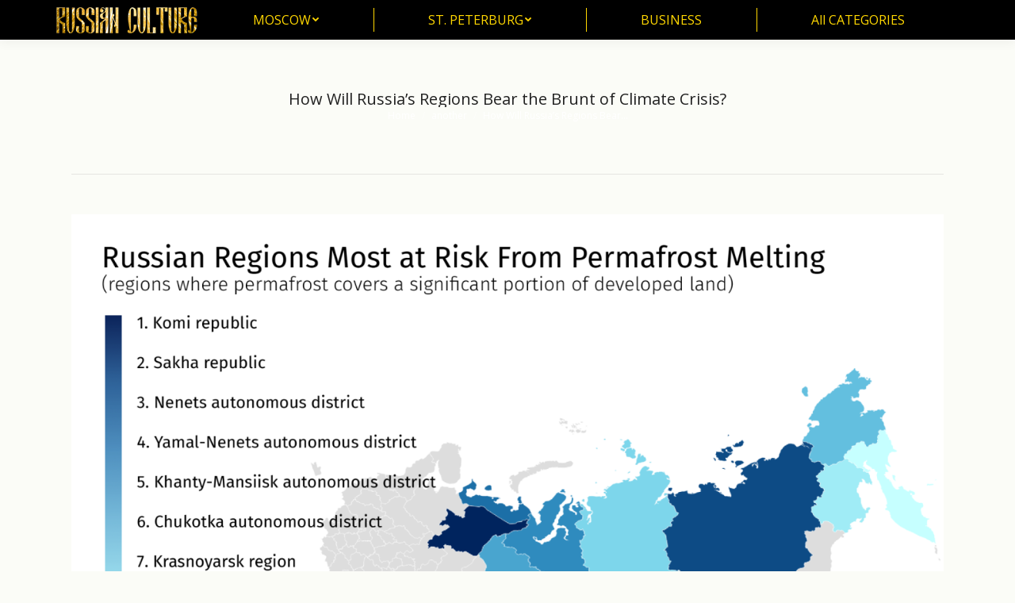

--- FILE ---
content_type: text/html; charset=UTF-8
request_url: https://cultureru.com/how-will-russias-regions-bear-the-brunt-of-climate-crisis/
body_size: 17177
content:

<!DOCTYPE html>
<!--[if !(IE 6) | !(IE 7) | !(IE 8)  ]><!-->
<html lang="en-US" class="no-js">
<!--<![endif]-->
<head>
	<meta charset="UTF-8" />
		<meta name="viewport" content="width=device-width, initial-scale=1, maximum-scale=1, user-scalable=0">
		<meta name="theme-color" content="#000000"/>	<link rel="profile" href="https://gmpg.org/xfn/11" />
	        <script type="text/javascript">
            if (/Android|webOS|iPhone|iPad|iPod|BlackBerry|IEMobile|Opera Mini/i.test(navigator.userAgent)) {
                var originalAddEventListener = EventTarget.prototype.addEventListener,
                    oldWidth = window.innerWidth;

                EventTarget.prototype.addEventListener = function (eventName, eventHandler, useCapture) {
                    if (eventName === "resize") {
                        originalAddEventListener.call(this, eventName, function (event) {
                            if (oldWidth === window.innerWidth) {
                                return;
                            }
                            oldWidth = window.innerWidth;
                            if (eventHandler.handleEvent) {
                                eventHandler.handleEvent.call(this, event);
                            }
                            else {
                                eventHandler.call(this, event);
                            };
                        }, useCapture);
                    }
                    else {
                        originalAddEventListener.call(this, eventName, eventHandler, useCapture);
                    };
                };
            };
        </script>
		<title>How Will Russia&#8217;s Regions Bear the Brunt of Climate Crisis? &#8211; Culture</title>
<meta name='robots' content='max-image-preview:large' />
	<style>img:is([sizes="auto" i], [sizes^="auto," i]) { contain-intrinsic-size: 3000px 1500px }</style>
	<link rel='dns-prefetch' href='//fonts.googleapis.com' />
<link rel="alternate" type="application/rss+xml" title="Culture &raquo; Feed" href="https://cultureru.com/feed/" />
<link rel='stylesheet' id='pt-cv-public-style-css' href='/wp-content/plugins/content-views-query-and-display-post-page/public/assets/css/cv.css' type='text/css' media='all' />
<link rel='stylesheet' id='wp-block-library-css' href='/wp-includes/css/dist/block-library/style.min.css' type='text/css' media='all' />
<style id='wp-block-library-theme-inline-css' type='text/css'>
.wp-block-audio :where(figcaption){color:#555;font-size:13px;text-align:center}.is-dark-theme .wp-block-audio :where(figcaption){color:#ffffffa6}.wp-block-audio{margin:0 0 1em}.wp-block-code{border:1px solid #ccc;border-radius:4px;font-family:Menlo,Consolas,monaco,monospace;padding:.8em 1em}.wp-block-embed :where(figcaption){color:#555;font-size:13px;text-align:center}.is-dark-theme .wp-block-embed :where(figcaption){color:#ffffffa6}.wp-block-embed{margin:0 0 1em}.blocks-gallery-caption{color:#555;font-size:13px;text-align:center}.is-dark-theme .blocks-gallery-caption{color:#ffffffa6}:root :where(.wp-block-image figcaption){color:#555;font-size:13px;text-align:center}.is-dark-theme :root :where(.wp-block-image figcaption){color:#ffffffa6}.wp-block-image{margin:0 0 1em}.wp-block-pullquote{border-bottom:4px solid;border-top:4px solid;color:currentColor;margin-bottom:1.75em}.wp-block-pullquote cite,.wp-block-pullquote footer,.wp-block-pullquote__citation{color:currentColor;font-size:.8125em;font-style:normal;text-transform:uppercase}.wp-block-quote{border-left:.25em solid;margin:0 0 1.75em;padding-left:1em}.wp-block-quote cite,.wp-block-quote footer{color:currentColor;font-size:.8125em;font-style:normal;position:relative}.wp-block-quote:where(.has-text-align-right){border-left:none;border-right:.25em solid;padding-left:0;padding-right:1em}.wp-block-quote:where(.has-text-align-center){border:none;padding-left:0}.wp-block-quote.is-large,.wp-block-quote.is-style-large,.wp-block-quote:where(.is-style-plain){border:none}.wp-block-search .wp-block-search__label{font-weight:700}.wp-block-search__button{border:1px solid #ccc;padding:.375em .625em}:where(.wp-block-group.has-background){padding:1.25em 2.375em}.wp-block-separator.has-css-opacity{opacity:.4}.wp-block-separator{border:none;border-bottom:2px solid;margin-left:auto;margin-right:auto}.wp-block-separator.has-alpha-channel-opacity{opacity:1}.wp-block-separator:not(.is-style-wide):not(.is-style-dots){width:100px}.wp-block-separator.has-background:not(.is-style-dots){border-bottom:none;height:1px}.wp-block-separator.has-background:not(.is-style-wide):not(.is-style-dots){height:2px}.wp-block-table{margin:0 0 1em}.wp-block-table td,.wp-block-table th{word-break:normal}.wp-block-table :where(figcaption){color:#555;font-size:13px;text-align:center}.is-dark-theme .wp-block-table :where(figcaption){color:#ffffffa6}.wp-block-video :where(figcaption){color:#555;font-size:13px;text-align:center}.is-dark-theme .wp-block-video :where(figcaption){color:#ffffffa6}.wp-block-video{margin:0 0 1em}:root :where(.wp-block-template-part.has-background){margin-bottom:0;margin-top:0;padding:1.25em 2.375em}
</style>
<style id='classic-theme-styles-inline-css' type='text/css'>
/*! This file is auto-generated */
.wp-block-button__link{color:#fff;background-color:#32373c;border-radius:9999px;box-shadow:none;text-decoration:none;padding:calc(.667em + 2px) calc(1.333em + 2px);font-size:1.125em}.wp-block-file__button{background:#32373c;color:#fff;text-decoration:none}
</style>
<style id='global-styles-inline-css' type='text/css'>
:root{--wp--preset--aspect-ratio--square: 1;--wp--preset--aspect-ratio--4-3: 4/3;--wp--preset--aspect-ratio--3-4: 3/4;--wp--preset--aspect-ratio--3-2: 3/2;--wp--preset--aspect-ratio--2-3: 2/3;--wp--preset--aspect-ratio--16-9: 16/9;--wp--preset--aspect-ratio--9-16: 9/16;--wp--preset--color--black: #000000;--wp--preset--color--cyan-bluish-gray: #abb8c3;--wp--preset--color--white: #FFF;--wp--preset--color--pale-pink: #f78da7;--wp--preset--color--vivid-red: #cf2e2e;--wp--preset--color--luminous-vivid-orange: #ff6900;--wp--preset--color--luminous-vivid-amber: #fcb900;--wp--preset--color--light-green-cyan: #7bdcb5;--wp--preset--color--vivid-green-cyan: #00d084;--wp--preset--color--pale-cyan-blue: #8ed1fc;--wp--preset--color--vivid-cyan-blue: #0693e3;--wp--preset--color--vivid-purple: #9b51e0;--wp--preset--color--accent: #000000;--wp--preset--color--dark-gray: #111;--wp--preset--color--light-gray: #767676;--wp--preset--gradient--vivid-cyan-blue-to-vivid-purple: linear-gradient(135deg,rgba(6,147,227,1) 0%,rgb(155,81,224) 100%);--wp--preset--gradient--light-green-cyan-to-vivid-green-cyan: linear-gradient(135deg,rgb(122,220,180) 0%,rgb(0,208,130) 100%);--wp--preset--gradient--luminous-vivid-amber-to-luminous-vivid-orange: linear-gradient(135deg,rgba(252,185,0,1) 0%,rgba(255,105,0,1) 100%);--wp--preset--gradient--luminous-vivid-orange-to-vivid-red: linear-gradient(135deg,rgba(255,105,0,1) 0%,rgb(207,46,46) 100%);--wp--preset--gradient--very-light-gray-to-cyan-bluish-gray: linear-gradient(135deg,rgb(238,238,238) 0%,rgb(169,184,195) 100%);--wp--preset--gradient--cool-to-warm-spectrum: linear-gradient(135deg,rgb(74,234,220) 0%,rgb(151,120,209) 20%,rgb(207,42,186) 40%,rgb(238,44,130) 60%,rgb(251,105,98) 80%,rgb(254,248,76) 100%);--wp--preset--gradient--blush-light-purple: linear-gradient(135deg,rgb(255,206,236) 0%,rgb(152,150,240) 100%);--wp--preset--gradient--blush-bordeaux: linear-gradient(135deg,rgb(254,205,165) 0%,rgb(254,45,45) 50%,rgb(107,0,62) 100%);--wp--preset--gradient--luminous-dusk: linear-gradient(135deg,rgb(255,203,112) 0%,rgb(199,81,192) 50%,rgb(65,88,208) 100%);--wp--preset--gradient--pale-ocean: linear-gradient(135deg,rgb(255,245,203) 0%,rgb(182,227,212) 50%,rgb(51,167,181) 100%);--wp--preset--gradient--electric-grass: linear-gradient(135deg,rgb(202,248,128) 0%,rgb(113,206,126) 100%);--wp--preset--gradient--midnight: linear-gradient(135deg,rgb(2,3,129) 0%,rgb(40,116,252) 100%);--wp--preset--font-size--small: 13px;--wp--preset--font-size--medium: 20px;--wp--preset--font-size--large: 36px;--wp--preset--font-size--x-large: 42px;--wp--preset--spacing--20: 0.44rem;--wp--preset--spacing--30: 0.67rem;--wp--preset--spacing--40: 1rem;--wp--preset--spacing--50: 1.5rem;--wp--preset--spacing--60: 2.25rem;--wp--preset--spacing--70: 3.38rem;--wp--preset--spacing--80: 5.06rem;--wp--preset--shadow--natural: 6px 6px 9px rgba(0, 0, 0, 0.2);--wp--preset--shadow--deep: 12px 12px 50px rgba(0, 0, 0, 0.4);--wp--preset--shadow--sharp: 6px 6px 0px rgba(0, 0, 0, 0.2);--wp--preset--shadow--outlined: 6px 6px 0px -3px rgba(255, 255, 255, 1), 6px 6px rgba(0, 0, 0, 1);--wp--preset--shadow--crisp: 6px 6px 0px rgba(0, 0, 0, 1);}:where(.is-layout-flex){gap: 0.5em;}:where(.is-layout-grid){gap: 0.5em;}body .is-layout-flex{display: flex;}.is-layout-flex{flex-wrap: wrap;align-items: center;}.is-layout-flex > :is(*, div){margin: 0;}body .is-layout-grid{display: grid;}.is-layout-grid > :is(*, div){margin: 0;}:where(.wp-block-columns.is-layout-flex){gap: 2em;}:where(.wp-block-columns.is-layout-grid){gap: 2em;}:where(.wp-block-post-template.is-layout-flex){gap: 1.25em;}:where(.wp-block-post-template.is-layout-grid){gap: 1.25em;}.has-black-color{color: var(--wp--preset--color--black) !important;}.has-cyan-bluish-gray-color{color: var(--wp--preset--color--cyan-bluish-gray) !important;}.has-white-color{color: var(--wp--preset--color--white) !important;}.has-pale-pink-color{color: var(--wp--preset--color--pale-pink) !important;}.has-vivid-red-color{color: var(--wp--preset--color--vivid-red) !important;}.has-luminous-vivid-orange-color{color: var(--wp--preset--color--luminous-vivid-orange) !important;}.has-luminous-vivid-amber-color{color: var(--wp--preset--color--luminous-vivid-amber) !important;}.has-light-green-cyan-color{color: var(--wp--preset--color--light-green-cyan) !important;}.has-vivid-green-cyan-color{color: var(--wp--preset--color--vivid-green-cyan) !important;}.has-pale-cyan-blue-color{color: var(--wp--preset--color--pale-cyan-blue) !important;}.has-vivid-cyan-blue-color{color: var(--wp--preset--color--vivid-cyan-blue) !important;}.has-vivid-purple-color{color: var(--wp--preset--color--vivid-purple) !important;}.has-black-background-color{background-color: var(--wp--preset--color--black) !important;}.has-cyan-bluish-gray-background-color{background-color: var(--wp--preset--color--cyan-bluish-gray) !important;}.has-white-background-color{background-color: var(--wp--preset--color--white) !important;}.has-pale-pink-background-color{background-color: var(--wp--preset--color--pale-pink) !important;}.has-vivid-red-background-color{background-color: var(--wp--preset--color--vivid-red) !important;}.has-luminous-vivid-orange-background-color{background-color: var(--wp--preset--color--luminous-vivid-orange) !important;}.has-luminous-vivid-amber-background-color{background-color: var(--wp--preset--color--luminous-vivid-amber) !important;}.has-light-green-cyan-background-color{background-color: var(--wp--preset--color--light-green-cyan) !important;}.has-vivid-green-cyan-background-color{background-color: var(--wp--preset--color--vivid-green-cyan) !important;}.has-pale-cyan-blue-background-color{background-color: var(--wp--preset--color--pale-cyan-blue) !important;}.has-vivid-cyan-blue-background-color{background-color: var(--wp--preset--color--vivid-cyan-blue) !important;}.has-vivid-purple-background-color{background-color: var(--wp--preset--color--vivid-purple) !important;}.has-black-border-color{border-color: var(--wp--preset--color--black) !important;}.has-cyan-bluish-gray-border-color{border-color: var(--wp--preset--color--cyan-bluish-gray) !important;}.has-white-border-color{border-color: var(--wp--preset--color--white) !important;}.has-pale-pink-border-color{border-color: var(--wp--preset--color--pale-pink) !important;}.has-vivid-red-border-color{border-color: var(--wp--preset--color--vivid-red) !important;}.has-luminous-vivid-orange-border-color{border-color: var(--wp--preset--color--luminous-vivid-orange) !important;}.has-luminous-vivid-amber-border-color{border-color: var(--wp--preset--color--luminous-vivid-amber) !important;}.has-light-green-cyan-border-color{border-color: var(--wp--preset--color--light-green-cyan) !important;}.has-vivid-green-cyan-border-color{border-color: var(--wp--preset--color--vivid-green-cyan) !important;}.has-pale-cyan-blue-border-color{border-color: var(--wp--preset--color--pale-cyan-blue) !important;}.has-vivid-cyan-blue-border-color{border-color: var(--wp--preset--color--vivid-cyan-blue) !important;}.has-vivid-purple-border-color{border-color: var(--wp--preset--color--vivid-purple) !important;}.has-vivid-cyan-blue-to-vivid-purple-gradient-background{background: var(--wp--preset--gradient--vivid-cyan-blue-to-vivid-purple) !important;}.has-light-green-cyan-to-vivid-green-cyan-gradient-background{background: var(--wp--preset--gradient--light-green-cyan-to-vivid-green-cyan) !important;}.has-luminous-vivid-amber-to-luminous-vivid-orange-gradient-background{background: var(--wp--preset--gradient--luminous-vivid-amber-to-luminous-vivid-orange) !important;}.has-luminous-vivid-orange-to-vivid-red-gradient-background{background: var(--wp--preset--gradient--luminous-vivid-orange-to-vivid-red) !important;}.has-very-light-gray-to-cyan-bluish-gray-gradient-background{background: var(--wp--preset--gradient--very-light-gray-to-cyan-bluish-gray) !important;}.has-cool-to-warm-spectrum-gradient-background{background: var(--wp--preset--gradient--cool-to-warm-spectrum) !important;}.has-blush-light-purple-gradient-background{background: var(--wp--preset--gradient--blush-light-purple) !important;}.has-blush-bordeaux-gradient-background{background: var(--wp--preset--gradient--blush-bordeaux) !important;}.has-luminous-dusk-gradient-background{background: var(--wp--preset--gradient--luminous-dusk) !important;}.has-pale-ocean-gradient-background{background: var(--wp--preset--gradient--pale-ocean) !important;}.has-electric-grass-gradient-background{background: var(--wp--preset--gradient--electric-grass) !important;}.has-midnight-gradient-background{background: var(--wp--preset--gradient--midnight) !important;}.has-small-font-size{font-size: var(--wp--preset--font-size--small) !important;}.has-medium-font-size{font-size: var(--wp--preset--font-size--medium) !important;}.has-large-font-size{font-size: var(--wp--preset--font-size--large) !important;}.has-x-large-font-size{font-size: var(--wp--preset--font-size--x-large) !important;}
:where(.wp-block-post-template.is-layout-flex){gap: 1.25em;}:where(.wp-block-post-template.is-layout-grid){gap: 1.25em;}
:where(.wp-block-columns.is-layout-flex){gap: 2em;}:where(.wp-block-columns.is-layout-grid){gap: 2em;}
:root :where(.wp-block-pullquote){font-size: 1.5em;line-height: 1.6;}
</style>
<link rel='stylesheet' id='dt-main-css' href='/wp-content/themes/dt-the7/css/main.min.css' type='text/css' media='all' />
<link rel='stylesheet' id='the7-font-css' href='/wp-content/themes/dt-the7/fonts/icomoon-the7-font/icomoon-the7-font.min.css' type='text/css' media='all' />
<link rel='stylesheet' id='the7-custom-scrollbar-css' href='/wp-content/themes/dt-the7/lib/custom-scrollbar/custom-scrollbar.min.css' type='text/css' media='all' />
<link rel='stylesheet' id='the7-wpbakery-css' href='/wp-content/themes/dt-the7/css/wpbakery.min.css' type='text/css' media='all' />
<link rel='stylesheet' id='the7-css-vars-css' href='/wp-content/uploads/the7-css/css-vars.css' type='text/css' media='all' />
<link rel='stylesheet' id='dt-custom-css' href='/wp-content/uploads/the7-css/custom.css' type='text/css' media='all' />
<link rel='stylesheet' id='dt-media-css' href='/wp-content/uploads/the7-css/media.css' type='text/css' media='all' />
<link rel='stylesheet' id='the7-mega-menu-css' href='/wp-content/uploads/the7-css/mega-menu.css' type='text/css' media='all' />
<link rel='stylesheet' id='style-css' href='/wp-content/themes/dt-the7/style.css' type='text/css' media='all' />
<script type="text/javascript" src="/wp-includes/js/jquery/jquery.min.js" id="jquery-core-js"></script>
<script type="text/javascript" id="append_link-js-extra">
/* <![CDATA[ */
var append_link = {"read_more":"Read more at: %link%","prepend_break":"2","use_title":"false","add_site_name":"true","site_name":"Culture","site_url":"https:\/\/cultureru.com","always_link_site":"false"};
/* ]]> */
</script>
<script type="text/javascript" src="/wp-content/plugins/append-link-on-copy/js/append_link.js" id="append_link-js"></script>
<script type="text/javascript" id="dt-above-fold-js-extra">
/* <![CDATA[ */
var dtLocal = {"themeUrl":"https:\/\/cultureru.com\/wp-content\/themes\/dt-the7","passText":"To view this protected post, enter the password below:","moreButtonText":{"loading":"Loading...","loadMore":"Load more"},"postID":"51470","ajaxurl":"https:\/\/cultureru.com\/wp-admin\/admin-ajax.php","REST":{"baseUrl":"https:\/\/cultureru.com\/wp-json\/the7\/v1","endpoints":{"sendMail":"\/send-mail"}},"contactMessages":{"required":"One or more fields have an error. Please check and try again.","terms":"Please accept the privacy policy.","fillTheCaptchaError":"Please, fill the captcha."},"captchaSiteKey":"","ajaxNonce":"a35f5b51be","pageData":"","themeSettings":{"smoothScroll":"on","lazyLoading":false,"accentColor":{"mode":"solid","color":"#000000"},"desktopHeader":{"height":50},"ToggleCaptionEnabled":"disabled","ToggleCaption":"Navigation","floatingHeader":{"showAfter":150,"showMenu":true,"height":60,"logo":{"showLogo":true,"html":"<img class=\" preload-me\" src=\"https:\/\/cultureru.com\/wp-content\/uploads\/2021\/02\/logo3_m.png\" srcset=\"https:\/\/cultureru.com\/wp-content\/uploads\/2021\/02\/logo3_m.png 150w, https:\/\/cultureru.com\/wp-content\/uploads\/2021\/02\/logo3_m.png 150w\" width=\"150\" height=\"28\"   sizes=\"150px\" alt=\"Culture\" \/>","url":"https:\/\/cultureru.com\/"}},"topLine":{"floatingTopLine":{"logo":{"showLogo":false,"html":""}}},"mobileHeader":{"firstSwitchPoint":1024,"secondSwitchPoint":760,"firstSwitchPointHeight":150,"secondSwitchPointHeight":100,"mobileToggleCaptionEnabled":"disabled","mobileToggleCaption":"Menu"},"stickyMobileHeaderFirstSwitch":{"logo":{"html":"<img class=\" preload-me\" src=\"https:\/\/cultureru.com\/wp-content\/uploads\/2021\/02\/logo3_m.png\" srcset=\"https:\/\/cultureru.com\/wp-content\/uploads\/2021\/02\/logo3_m.png 150w, https:\/\/cultureru.com\/wp-content\/uploads\/2021\/02\/logo3_m.png 150w\" width=\"150\" height=\"28\"   sizes=\"150px\" alt=\"Culture\" \/>"}},"stickyMobileHeaderSecondSwitch":{"logo":{"html":"<img class=\" preload-me\" src=\"https:\/\/cultureru.com\/wp-content\/uploads\/2021\/02\/logo3_m.png\" srcset=\"https:\/\/cultureru.com\/wp-content\/uploads\/2021\/02\/logo3_m.png 150w, https:\/\/cultureru.com\/wp-content\/uploads\/2021\/02\/logo3_m.png 150w\" width=\"150\" height=\"28\"   sizes=\"150px\" alt=\"Culture\" \/>"}},"content":{"textColor":"#000000","headerColor":"#58120e"},"sidebar":{"switchPoint":970},"boxedWidth":"1320px","stripes":{"stripe1":{"textColor":"#000000","headerColor":"#000000"},"stripe2":{"textColor":"#8d9095","headerColor":"#373a41"},"stripe3":{"textColor":"#6e7a91","headerColor":"#292941"}}},"VCMobileScreenWidth":"768"};
var dtShare = {"shareButtonText":{"facebook":"Share on Facebook","twitter":"Tweet","pinterest":"Pin it","linkedin":"Share on Linkedin","whatsapp":"Share on Whatsapp"},"overlayOpacity":"77"};
/* ]]> */
</script>
<script type="text/javascript" src="/wp-content/themes/dt-the7/js/above-the-fold.min.js" id="dt-above-fold-js"></script>
<script type="text/javascript" id="wp-disable-css-lazy-load-js-extra">
/* <![CDATA[ */
var WpDisableAsyncLinks = {"wp-disable-google-fonts":"https:\/\/fonts.googleapis.com\/css?family=Open%20Sans:400,600,700|Roboto:400,600,700"};
/* ]]> */
</script>
<script type="text/javascript" src="/wp-content/plugins/wp-disable/js/css-lazy-load.min.js" id="wp-disable-css-lazy-load-js"></script>
<script></script><link rel="canonical" href="https://cultureru.com/how-will-russias-regions-bear-the-brunt-of-climate-crisis/" />
<link rel="alternate" title="oEmbed (JSON)" type="application/json+oembed" href="/wp-json/oembed/1.0/embed?url=https%3A%2F%2Fcultureru.com%2Fhow-will-russias-regions-bear-the-brunt-of-climate-crisis%2F" />
<link rel="alternate" title="oEmbed (XML)" type="text/xml+oembed" href="/wp-json/oembed/1.0/embed?url=https%3A%2F%2Fcultureru.com%2Fhow-will-russias-regions-bear-the-brunt-of-climate-crisis%2F&#038;format=xml" />
<meta property="og:site_name" content="Culture" />
<meta property="og:title" content="How Will Russia&#8217;s Regions Bear the Brunt of Climate Crisis?" />
<meta property="og:description" content="Russia’s regions stand to experience the effects of climate change in diverse ways, with some hit much harder than others, according to a recent study co-authored by Moscow-based climatologist Alexander Chernokulsky and economist Igor Makarov. As manmade global warming progresses — with 2023 marking the warmest year ever recorded — Russia may soon find itself&hellip;" />
<meta property="og:image" content="/wp-content/uploads/2024/01/how-will-russias-regions-bear-the-brunt-of-climate-crisis.png" />
<meta property="og:url" content="https://cultureru.com/how-will-russias-regions-bear-the-brunt-of-climate-crisis/" />
<meta property="og:type" content="article" />
<meta name="generator" content="Powered by WPBakery Page Builder - drag and drop page builder for WordPress."/>
<link rel="icon" href="/wp-content/uploads/2021/02/favi.png" type="image/png" sizes="16x16"/><link rel="icon" href="/wp-content/uploads/2017/05/log.png" type="image/png" sizes="32x32"/><link rel="apple-touch-icon" href="/wp-content/uploads/2021/02/log.png"><link rel="apple-touch-icon" sizes="76x76" href="/wp-content/uploads/2021/02/log.png"><link rel="apple-touch-icon" sizes="120x120" href="/wp-content/uploads/2021/02/log.png"><link rel="apple-touch-icon" sizes="152x152" href="/wp-content/uploads/2021/02/log.png"><noscript><style> .wpb_animate_when_almost_visible { opacity: 1; }</style></noscript></head>
<body id="the7-body" class="wp-singular post-template-default single single-post postid-51470 single-format-standard wp-embed-responsive wp-theme-dt-the7 no-comments dt-responsive-on right-mobile-menu-close-icon ouside-menu-close-icon mobile-hamburger-close-bg-enable mobile-hamburger-close-bg-hover-enable  fade-medium-mobile-menu-close-icon fade-small-menu-close-icon srcset-enabled btn-flat custom-btn-color custom-btn-hover-color shadow-element-decoration phantom-fade phantom-disable-decoration phantom-custom-logo-on floating-mobile-menu-icon top-header first-switch-logo-right first-switch-menu-left second-switch-logo-right second-switch-menu-left layzr-loading-on popup-message-style the7-ver-10.10.0 wpb-js-composer js-comp-ver-7.7.1 vc_responsive">
<!-- The7 10.10.0 -->

<div id="page" >
	<a class="skip-link screen-reader-text" href="#content">Skip to content</a>

<div class="masthead inline-header justify dividers shadow-decoration shadow-mobile-header-decoration small-mobile-menu-icon mobile-menu-icon-bg-on mobile-menu-icon-hover-bg-on dt-parent-menu-clickable show-sub-menu-on-hover show-device-logo show-mobile-logo"  role="banner">

	<div class="top-bar line-content top-bar-empty">
	<div class="top-bar-bg" ></div>
	<div class="mini-widgets left-widgets"></div><div class="mini-widgets right-widgets"></div></div>

	<header class="header-bar">

		<div class="branding">
	<div id="site-title" class="assistive-text">Culture</div>
	<div id="site-description" class="assistive-text">Art, literature, folk, architecture</div>
	<a class="" href="https://cultureru.com/"><img class=" preload-me" src="/wp-content/uploads/2017/04/logo3.png" srcset="/wp-content/uploads/2017/04/logo3.png 180w,  /wp-content/uploads/2017/04/logo3.png 180w" width="180" height="33"   sizes="180px" alt="Culture" /><img class="mobile-logo preload-me" src="/wp-content/uploads/2021/02/logo3_m.png" srcset="/wp-content/uploads/2021/02/logo3_m.png 150w,  /wp-content/uploads/2021/02/logo3_m.png 150w" width="150" height="28"   sizes="150px" alt="Culture" /></a></div>

		<ul id="primary-menu" class="main-nav level-arrows-on" role="menubar"><li class="menu-item menu-item-type-post_type menu-item-object-page menu-item-has-children menu-item-15738 first has-children depth-0" role="presentation"><a href='https://cultureru.com/moscow/' data-level='1' role="menuitem"><span class="menu-item-text"><span class="menu-text">MOSCOW</span></span></a><ul class="sub-nav level-arrows-on" role="menubar"><li class="menu-item menu-item-type-post_type menu-item-object-page menu-item-15739 first depth-1" role="presentation"><a href='https://cultureru.com/moscow/museums-in-moscow/' data-level='2' role="menuitem"><span class="menu-item-text"><span class="menu-text">Museums in Moscow</span></span></a></li> <li class="menu-item menu-item-type-post_type menu-item-object-page menu-item-15782 depth-1" role="presentation"><a href='https://cultureru.com/moscow/moscow-music/' data-level='2' role="menuitem"><span class="menu-item-text"><span class="menu-text">Moscow music</span></span></a></li> <li class="menu-item menu-item-type-post_type menu-item-object-page menu-item-15789 depth-1" role="presentation"><a href='https://cultureru.com/moscow/moscow-theatres/' data-level='2' role="menuitem"><span class="menu-item-text"><span class="menu-text">Moscow theatres</span></span></a></li> <li class="menu-item menu-item-type-post_type menu-item-object-page menu-item-31601 depth-1" role="presentation"><a href='https://cultureru.com/dream-island/' data-level='2' role="menuitem"><span class="menu-item-text"><span class="menu-text">Dream Island</span></span></a></li> <li class="menu-item menu-item-type-post_type menu-item-object-page menu-item-31656 depth-1" role="presentation"><a href='https://cultureru.com/zaryadye/' data-level='2' role="menuitem"><span class="menu-item-text"><span class="menu-text">Zaryadye</span></span></a></li> </ul></li> <li class="menu-item menu-item-type-post_type menu-item-object-page menu-item-has-children menu-item-15801 has-children depth-0" role="presentation"><a href='https://cultureru.com/st-petersburg/' data-level='1' role="menuitem"><span class="menu-item-text"><span class="menu-text">ST. PETERBURG</span></span></a><ul class="sub-nav level-arrows-on" role="menubar"><li class="menu-item menu-item-type-post_type menu-item-object-page menu-item-15965 first depth-1" role="presentation"><a href='https://cultureru.com/st-petersburg/museums-in-st-petersburg/' data-level='2' role="menuitem"><span class="menu-item-text"><span class="menu-text">Museums in St. Petersburg</span></span></a></li> <li class="menu-item menu-item-type-post_type menu-item-object-page menu-item-15998 depth-1" role="presentation"><a href='https://cultureru.com/st-petersburg/st-petersburg-music/' data-level='2' role="menuitem"><span class="menu-item-text"><span class="menu-text">St. Petersburg music</span></span></a></li> <li class="menu-item menu-item-type-post_type menu-item-object-page menu-item-16005 depth-1" role="presentation"><a href='https://cultureru.com/st-petersburg/st-petersburg-theatres/' data-level='2' role="menuitem"><span class="menu-item-text"><span class="menu-text">St. Petersburg  theatres</span></span></a></li> </ul></li> <li class="menu-item menu-item-type-post_type menu-item-object-page menu-item-20114 depth-0" role="presentation"><a href='https://cultureru.com/business/' data-level='1' role="menuitem"><span class="menu-item-text"><span class="menu-text">BUSINESS</span></span></a></li> <li class="menu-item menu-item-type-post_type menu-item-object-page menu-item-19471 last depth-0" role="presentation"><a href='https://cultureru.com/all-categories/' data-level='1' role="menuitem"><span class="menu-item-text"><span class="menu-text">All CATEGORIES</span></span></a></li> </ul>
		
	</header>

</div>
<div class="dt-mobile-header mobile-menu-show-divider">
	<div class="dt-close-mobile-menu-icon"><div class="close-line-wrap"><span class="close-line"></span><span class="close-line"></span><span class="close-line"></span></div></div>	<ul id="mobile-menu" class="mobile-main-nav" role="menubar">
		<li class="menu-item menu-item-type-post_type menu-item-object-page menu-item-has-children menu-item-15738 first has-children depth-0" role="presentation"><a href='https://cultureru.com/moscow/' data-level='1' role="menuitem"><span class="menu-item-text"><span class="menu-text">MOSCOW</span></span></a><ul class="sub-nav level-arrows-on" role="menubar"><li class="menu-item menu-item-type-post_type menu-item-object-page menu-item-15739 first depth-1" role="presentation"><a href='https://cultureru.com/moscow/museums-in-moscow/' data-level='2' role="menuitem"><span class="menu-item-text"><span class="menu-text">Museums in Moscow</span></span></a></li> <li class="menu-item menu-item-type-post_type menu-item-object-page menu-item-15782 depth-1" role="presentation"><a href='https://cultureru.com/moscow/moscow-music/' data-level='2' role="menuitem"><span class="menu-item-text"><span class="menu-text">Moscow music</span></span></a></li> <li class="menu-item menu-item-type-post_type menu-item-object-page menu-item-15789 depth-1" role="presentation"><a href='https://cultureru.com/moscow/moscow-theatres/' data-level='2' role="menuitem"><span class="menu-item-text"><span class="menu-text">Moscow theatres</span></span></a></li> <li class="menu-item menu-item-type-post_type menu-item-object-page menu-item-31601 depth-1" role="presentation"><a href='https://cultureru.com/dream-island/' data-level='2' role="menuitem"><span class="menu-item-text"><span class="menu-text">Dream Island</span></span></a></li> <li class="menu-item menu-item-type-post_type menu-item-object-page menu-item-31656 depth-1" role="presentation"><a href='https://cultureru.com/zaryadye/' data-level='2' role="menuitem"><span class="menu-item-text"><span class="menu-text">Zaryadye</span></span></a></li> </ul></li> <li class="menu-item menu-item-type-post_type menu-item-object-page menu-item-has-children menu-item-15801 has-children depth-0" role="presentation"><a href='https://cultureru.com/st-petersburg/' data-level='1' role="menuitem"><span class="menu-item-text"><span class="menu-text">ST. PETERBURG</span></span></a><ul class="sub-nav level-arrows-on" role="menubar"><li class="menu-item menu-item-type-post_type menu-item-object-page menu-item-15965 first depth-1" role="presentation"><a href='https://cultureru.com/st-petersburg/museums-in-st-petersburg/' data-level='2' role="menuitem"><span class="menu-item-text"><span class="menu-text">Museums in St. Petersburg</span></span></a></li> <li class="menu-item menu-item-type-post_type menu-item-object-page menu-item-15998 depth-1" role="presentation"><a href='https://cultureru.com/st-petersburg/st-petersburg-music/' data-level='2' role="menuitem"><span class="menu-item-text"><span class="menu-text">St. Petersburg music</span></span></a></li> <li class="menu-item menu-item-type-post_type menu-item-object-page menu-item-16005 depth-1" role="presentation"><a href='https://cultureru.com/st-petersburg/st-petersburg-theatres/' data-level='2' role="menuitem"><span class="menu-item-text"><span class="menu-text">St. Petersburg  theatres</span></span></a></li> </ul></li> <li class="menu-item menu-item-type-post_type menu-item-object-page menu-item-20114 depth-0" role="presentation"><a href='https://cultureru.com/business/' data-level='1' role="menuitem"><span class="menu-item-text"><span class="menu-text">BUSINESS</span></span></a></li> <li class="menu-item menu-item-type-post_type menu-item-object-page menu-item-19471 last depth-0" role="presentation"><a href='https://cultureru.com/all-categories/' data-level='1' role="menuitem"><span class="menu-item-text"><span class="menu-text">All CATEGORIES</span></span></a></li> 	</ul>
	<div class='mobile-mini-widgets-in-menu'></div>
</div>


		<div class="page-title title-center" data-prlx-speed="0.5">
			<div class="wf-wrap">

				<div class="page-title-head hgroup"><h1 class="entry-title">How Will Russia&#8217;s Regions Bear the Brunt of Climate Crisis?</h1></div><div class="page-title-breadcrumbs"><div class="assistive-text">You are here:</div><ol class="breadcrumbs text-small" itemscope itemtype="https://schema.org/BreadcrumbList"><li itemprop="itemListElement" itemscope itemtype="https://schema.org/ListItem"><a itemprop="item" href="https://cultureru.com/" title="Home"><span itemprop="name">Home</span></a><meta itemprop="position" content="1" /></li><li itemprop="itemListElement" itemscope itemtype="https://schema.org/ListItem"><a itemprop="item" href="https://cultureru.com/category/another/" title="another"><span itemprop="name">another</span></a><meta itemprop="position" content="2" /></li><li class="current" itemprop="itemListElement" itemscope itemtype="https://schema.org/ListItem"><span itemprop="name">How Will Russia&#8217;s Regions Bear&hellip;</span><meta itemprop="position" content="3" /></li></ol></div>			</div>
		</div>

		

<div id="main" class="sidebar-none sidebar-divider-vertical">

	
	<div class="main-gradient"></div>
	<div class="wf-wrap">
	<div class="wf-container-main">

	

			<div id="content" class="content" role="main">

				
<article id="post-51470" class="single-postlike post-51470 post type-post status-publish format-standard has-post-thumbnail category-another category-1 description-off">

	<div class="post-thumbnail"><img class="preload-me lazy-load" src="data:image/svg+xml,%3Csvg%20xmlns%3D&#39;http%3A%2F%2Fwww.w3.org%2F2000%2Fsvg&#39;%20viewBox%3D&#39;0%200%201360%20934&#39;%2F%3E" data-src="/wp-content/uploads/2024/01/how-will-russias-regions-bear-the-brunt-of-climate-crisis.png" data-srcset="/wp-content/uploads/2024/01/how-will-russias-regions-bear-the-brunt-of-climate-crisis.png 1360w" width="1360" height="934"  title="How Will Russia&#8217;s Regions Bear the Brunt of Climate Crisis?" alt="" /></div><div class="entry-content"><div class="xtrlc68dde6d564e21" ><!-- Yandex.RTB R-A-749142-2 -->
<div id="yandex_rtb_R-A-749142-2"></div>
<script type="text/javascript">
    (function(w, d, n, s, t) {
        w[n] = w[n] || [];
        w[n].push(function() {
            Ya.Context.AdvManager.render({
                blockId: "R-A-749142-2",
                renderTo: "yandex_rtb_R-A-749142-2",
                async: true
            });
        });
        t = d.getElementsByTagName("script")[0];
        s = d.createElement("script");
        s.type = "text/javascript";
        s.src = "//an.yandex.ru/system/context.js";
        s.async = true;
        t.parentNode.insertBefore(s, t);
    })(this, this.document, "yandexContextAsyncCallbacks");
</script></div><style type="text/css">
@media screen and (min-width: 1201px) {
.xtrlc68dde6d564e21 {
display: block;
}
}
@media screen and (min-width: 993px) and (max-width: 1200px) {
.xtrlc68dde6d564e21 {
display: block;
}
}
@media screen and (min-width: 769px) and (max-width: 992px) {
.xtrlc68dde6d564e21 {
display: block;
}
}
@media screen and (min-width: 768px) and (max-width: 768px) {
.xtrlc68dde6d564e21 {
display: block;
}
}
@media screen and (max-width: 767px) {
.xtrlc68dde6d564e21 {
display: block;
}
}
</style>
<div data-id="article-block-type" class="article__block article__block--html article__block--column " readability="66.450068399453">
<p><span>Russia’s regions stand to experience the effects of climate change in diverse ways, with some hit much harder than others, according to a recent </span><a href="https://t.me/igor_a_makarov/213"><span>study</span></a><span> co-authored by Moscow-based climatologist Alexander Chernokulsky and economist Igor Makarov.</span></p>
<p><span>As manmade global warming progresses —</span><span> with 2023 </span><a href="https://climate.copernicus.eu/copernicus-2023-hottest-year-record"><span>marking</span></a><span> the warmest year ever recorded — Russia may soon find itself in the midst of multiple climate change-fueled crises.</span></p>
<p><span>“A typical scene in Vorkuta or Noyabrsk is [seeing] cracks in the walls of houses,” one Russian climate expert told The Moscow Times, recalling visits to permafrost-covered regions in the north.</span></p>
<p><span>The expert requested anonymity due to their affiliation with a group that has been targeted by the Russian authorities.</span></p>
<p><span>“One of the most memorable examples is a residential high-rise in Noyabrsk [a city of 100,000 inhabitants in the Yamal-Nenets autonomous district], or rather what&#8217;s left of it, as the building was simply demolished due to it becoming too dangerous to live in,” they said.</span></p>
<p><span>Russia is already experiencing intensifying droughts, floods, hot spells and accelerated permafrost thaw across its vast territory, whose climatic conditions range from subtropical to Arctic.</span></p>
<p><span>After assessing four major risks — heat waves, water stress, wildfires and permafrost melting — the study’s authors ranked Russia’s regions according to which will suffer the heaviest economic toll — and where early adaptation is most needed.</span></p>
</p></div>
<div data-id="article-block-type" class="article__block article__block--image article__block--column ">
<figure class="article__image"> <img decoding="async" src="/wp-content/uploads/2024/01/how-will-russias-regions-bear-the-brunt-of-climate-crisis.png"> </figure>
<section y-name="banner"> </section></div>
<div data-id="article-block-type" class="article__block article__block--html article__block--column " readability="46.597752808989">
<h3>High forecast</h3>
<p><span>Many Russians still recall the heatwave of summer 2010, which was one of the </span><a href="https://www.arabiaweather.com/en/content/list-of-the-10-most-severe-heat-waves-in-the-world-with-victims-exceeding-70-thousand-people"><span>deadliest</span></a><span> in the country’s history with 56,000 victims across Moscow and its surrounding region. During that time, heavy smog from wildfires </span><a href="https://www.themoscowtimes.com/2010/07/26/thick-smog-from-heat-wave-fires-covers-moscow-a122"><span>enveloped</span></a><span> the capital and made climate change a tangible hazard for Muscovites.&nbsp;</span></p>
<p><span>In a warming world, such periods of abnormally high temperatures — which </span><a href="https://www.meteorf.gov.ru/upload/pdf_download/compressed.pdf"><span>increase</span></a><span> the population’s mortality rate — will become more common and intense in Russia.&nbsp;&nbsp;</span></p>
<p><span>The researchers examined the projected number of extremely hot days (with maximum temperatures exceeding 35 degrees Celsius) and tropical nights (with minimum temperatures above 20 C) for Russia in the future and concluded that extreme heatwaves will pose the greatest threat to urbanized areas in the center and south of European Russia, as well as to the south of the Urals and of western Siberia.&nbsp;</span></p>
</p></div>
<div data-id="article-block-type" class="article__block article__block--image article__block--column ">
<figure class="article__image"> <img decoding="async" src="/wp-content/uploads/2024/01/how-will-russias-regions-bear-the-brunt-of-climate-crisis-1.png"> </figure>
</p></div>
<div data-id="article-block-type" class="article__block article__block--html article__block--column " readability="63.675675675676">
<p><span>If global greenhouse gas emissions continue as usual with no efforts to curb them, Russia’s southern regions — Krasnodar, Rostov, Stavropol, Astrakhan and Kalmykia — could </span><a href="https://climateknowledgeportal.worldbank.org/country/russian-federation/climate-data-projections"><span>endure</span></a><span> an additional 13 to 26 extremely hot days on average by mid-century (2040-2059).</span></p>
<p><span>If the world takes minimal action to reduce emissions, the same regions would see eight to 20 deadly heat days.&nbsp;&nbsp;</span></p>
<p><span>Similarly, moderate climate action will see tropical nights across Russia’s south, with the above-mentioned regions experiencing 25-30 more nights with temperatures above 20 C annually by mid-century.</span></p>
<p><span>Without mitigation efforts, tropical nights could reach Russia’s polar tips including the republics of Komi and Karelia as well as the Arkhangelsk region.</span></p>
<p><span>That would result in more deaths from excessive heat, disproportionately affecting the elderly, individuals with chronic illnesses and those living below the poverty line, the study noted.</span></p>
<p><span>The health risks tied to abnormal warmth will be greater in the presence of wildfire smoke — a significant risk for regions in Russia’s forest belt, from its central European regions to central Siberia and the south of the Far East, the study found.</span></p>
</p></div>
<div data-id="article-block-type" class="article__block article__block--image article__block--column ">
<figure class="article__image"> <img decoding="async" src="/wp-content/uploads/2024/01/how-will-russias-regions-bear-the-brunt-of-climate-crisis-2.png"> </figure>
</p></div>
<div data-id="article-block-type" class="article__block article__block--html article__block--column " readability="65.496234309623">
<p><span>While the worst-case emissions scenario is less likely, a path </span><a href="https://en.wikipedia.org/wiki/Shared_Socioeconomic_Pathways"><span>resulting</span></a><span> in about 3.6 C of warming by the end of the century is “quite possible,” study co-author Chernokulsky, a climatologist and the acting deputy director at the Obukhov Institute of Atmospheric Physics, told The Moscow Times.</span></p>
<p><span>“Is it possible to adapt? To some extent, yes, but some losses are unavoidable, no matter how you adapt,” he said. “Our task is to minimize losses, that is, to adapt nonetheless.”</span></p>
<h3>A costly future</h3>
<p><span>The crop-producing republics of </span><a href="https://www.rbc.ru/rbcfreenews/64b16c899a7947265c4d3c14"><span>Chuvashia</span></a><span> and </span><a href="https://www.vedomosti.ru/economics/news/2023/07/05/983849-v-tatarstane-vveli-rezhim-chs"><span>Tatarstan</span></a><span>, as well as the </span><a href="https://rg.ru/2023/07/20/reg-sibfo/iz-za-zasuhi-v-omskoj-oblasti-vveli-rezhim-chs.html"><span>Omsk</span></a><span> region, declared a state of emergency in 2023 due to a drought that destroyed seedings.</span></p>
<p><span>Despite a </span><a href="https://meteoinfo.ru/images/media/climate/rus-clim-annual-report.pdf"><span>rise</span></a><span> in annual precipitation in the country in general, some southern regions </span><a href="https://t.me/igor_a_makarov/213"><span>witnessed</span></a><span> a 25% decrease in summer rainfall from 1976 to 2022.</span></p>
<p><span>Climate-induced water stress will strike precisely those regions that are currently the most fertile, like Chernozem, the “Black Earth” region of central and southern Russia, the study found.</span></p>
<p><span>Major grain-producing regions such as the Rostov, Krasnodar and Stavropol regions, which already face water shortages, are likely to see worsening conditions due to climate change.</span></p>
</p></div>
<div data-id="article-block-type" class="article__block article__block--article article__block--column ">
<aside class="article__related-article"> <span class="label related-article__label label--default">news</span> <a data-id="in-article-block" class="related-article__inner" href="https://www.themoscowtimes.com/2024/01/27/alienated-from-west-russias-scientists-grapple-with-working-in-isolation" title="Alienated From West, Russia's Scientists Grapple With Working in Isolation"> </p>
<h3 class="related-article__title"> Alienated From West, Russia&#8217;s Scientists Grapple With Working in Isolation </h3>
<p> <span class="related-article__cta">Read more</span> </a> </aside>
</p><div class="twpts68dde6d564dc8" ><!-- Yandex.RTB R-A-749142-1 -->
<div id="yandex_rtb_R-A-749142-1"></div>
<script type="text/javascript">
    (function(w, d, n, s, t) {
        w[n] = w[n] || [];
        w[n].push(function() {
            Ya.Context.AdvManager.render({
                blockId: "R-A-749142-1",
                renderTo: "yandex_rtb_R-A-749142-1",
                async: true
            });
        });
        t = d.getElementsByTagName("script")[0];
        s = d.createElement("script");
        s.type = "text/javascript";
        s.src = "//an.yandex.ru/system/context.js";
        s.async = true;
        t.parentNode.insertBefore(s, t);
    })(this, this.document, "yandexContextAsyncCallbacks");
</script></div><style type="text/css">
@media screen and (min-width: 1201px) {
.twpts68dde6d564dc8 {
display: block;
}
}
@media screen and (min-width: 993px) and (max-width: 1200px) {
.twpts68dde6d564dc8 {
display: block;
}
}
@media screen and (min-width: 769px) and (max-width: 992px) {
.twpts68dde6d564dc8 {
display: block;
}
}
@media screen and (min-width: 768px) and (max-width: 768px) {
.twpts68dde6d564dc8 {
display: block;
}
}
@media screen and (max-width: 767px) {
.twpts68dde6d564dc8 {
display: block;
}
}
</style>
</div>
<div data-id="article-block-type" class="article__block article__block--html article__block--column " readability="58">
<p><span>The southern regions of the Urals and western Siberia also stand to lose the most economically from water stress, the researchers said, warning that ignoring climate risks poses a threat to Russia’s food security.</span></p>
<p><span>The anonymous climate expert said Tatarstan as well as the Voronezh and Volgograd regions are particularly prone to water scarcity risks, which they observed during trips there in drought years.&nbsp;</span></p>
<p><span>&#8220;The pictures that are in front of my eyes are conversations with farmers in Tatarstan who showed dried-up wells and talked about how they are forced to slaughter their livestock because there&#8217;s simply nothing to feed them,&#8221; they said.</span></p>
<p><span>Moreover, the researchers found that the Moscow, Voronezh and Chelyabinsk regions are likely to be simultaneously impacted by three “climate hazards” </span><span>—</span><span> abnormal heat, water stress and wildfires</span><span>.</span></p>
<p><span>“</span><span>It is highly likely that if adaptation measures are not implemented, these regions will experience the greatest losses in terms of both population and economy due to climate change,” the study said.</span></p>
</p></div>
<div data-id="article-block-type" class="article__block article__block--image article__block--column ">
<figure class="article__image"> <img decoding="async" src="/wp-content/uploads/2024/01/how-will-russias-regions-bear-the-brunt-of-climate-crisis-3.png"> </figure>
</p></div>
<div data-id="article-block-type" class="article__block article__block--html article__block--column " readability="51.904761904762">
<p><span>In addition to the risks outlined in the study, Russia is </span><a href="https://www.themoscowtimes.com/2024/01/17/2023-was-russias-third-hottest-year-on-record-says-head-of-state-weather-service-a83753"><span>witnessing</span></a><span> a surge in extreme weather events. Central Russia and southwestern Siberia are facing more frequent downpours and storms, while the Black Sea coast is experiencing increasingly tropical rainfall as the sea’s temperature rises.&nbsp;</span></p>
<p><span>Russia’s largest bank Sberbank </span><a href="https://www.rbc.ru/economics/10/12/2023/6575f5859a79473125138343?from=copy"><span>said</span></a><span>&nbsp;the country’s annual economic damages </span><span>from climate change</span><span>&nbsp;</span><span>could reach up to 580 billion rubles ($6.7 billion)&nbsp;from 2023 to 2027</span><span>, a figure </span><a href="https://www.munichre.com/content/dam/munichre/mrwebsitespressreleases/MunichRe-NatCAT-Stats2023-Full-Year-Factsheet.pdf/_jcr_content/renditions/original./MunichRe-NatCAT-Stats2023-Full-Year-Factsheet.pdf"><span>comparable</span></a><span> to the damages from the September 2023 Morocco earthquake.</span></p>
<p><span>Higher estimates </span><a href="https://tass.ru/ekonomika/4384376"><span>suggest</span></a><span> losses of 1-2% of Russia’s GDP per year until 2030, with potential economic damage in climate-exposed regions </span><a href="https://www.rbc.ru/economics/10/12/2023/6575f5859a79473125138343"><span>reaching</span></a><span> 5-6% of their gross product.</span></p>
<p><span>In the Yamal-Nenets autonomous district, whose inhabitants are already observing the alarming effects of the climate crisis firsthand, local authorities currently </span><a href="https://rg.ru/2022/10/25/reg-urfo/v-arktike-tratiat-milliony-na-zamorazhivanie-zemli-chtoby-ne-ruhnuli-zdaniia.html"><span>spend</span></a><span> tens of millions of rubles annually on cooling systems beneath buildings to prevent their collapse due to melting soil.&nbsp;</span></p>
<p><span>But many Russian regions have not yet taken steps to prepare for the impending reality of a dangerously warmer world.</span></p>
</p></div>
<div data-id="article-block-type" class="article__block article__block--html article__block--column " readability="51.560620756547">
<h3>Adapting to the inevitable</h3>
<p><span>The notion that Russia can benefit from climate change has circulated in the country for decades. President Vladimir Putin famously </span><a href="https://www.newscientist.com/article/dn4232-global-warming-will-hurt-russia/"><span>joked</span></a><span> in 2003 that Russians would not need to buy as many fur coats on a warmer planet.</span></p>
<p><span>A recent </span><a href="https://files-ice.asi.ru/iblock/669/669f247ad93a5dc854e24b602275608c/ASI_Horizont2040_Book.pdf"><span>report</span></a><span> from the Russian Agency for Strategic Initiatives suggests positive aspects of climate change such as prolonged navigation along major rivers and increased economic value of Russia&#8217;s abundant natural resources like water, forests and soil.</span></p>
<p><span>Still, in its climate doctrine last </span><a href="https://www.themoscowtimes.com/2023/10/27/russias-updated-climate-doctrine-drops-mention-of-fossil-fuels-a82915"><span>updated</span></a><span> in October, Russia recognized climate change as a threat to national security and acknowledged the need for timely adaptation to the &#8220;inevitable&#8221; climate change in the coming decades.</span></p>
<p><span>Some regions have already </span><a href="https://asi.ru/news/198121/"><span>rolled out</span></a><span> adaptation programs, utilizing new equipment for monitoring wildfire hazards in the Irkutsk region or expanding heat-tolerant plant cultivation in annexed Crimea.</span></p>
<p><span>Existing adaptation efforts nonetheless fall short of what is needed, experts told The Moscow Times.</span></p>
</p></div>
<div data-id="article-block-type" class="article__block article__block--article article__block--column ">
<aside class="article__related-article"> <span class="label related-article__label label--default">news</span> <a data-id="in-article-block" class="related-article__inner" href="https://www.themoscowtimes.com/2024/01/27/sakhalin-region-aims-to-chart-russias-climate-neutrality-course-with-carbon-quotas" title="Sakhalin Region Aims to Chart Russia's Climate Neutrality Course With Carbon Quotas"> </p>
<h3 class="related-article__title"> Sakhalin Region Aims to Chart Russia&#8217;s Climate Neutrality Course With Carbon Quotas </h3>
<p> <span class="related-article__cta">Read more</span> </a> </aside>
</p></div>
<div data-id="article-block-type" class="article__block article__block--html article__block--column " readability="67.59385665529">
<p><span>For permafrost melt, the quality of adaptation programs varies widely from region to region, said Nikita Tananaev, laboratory director at North-Eastern Federal University and lead researcher at the Melnikov Permafrost Institute in Yakutsk.</span></p>
<p><span>Some plans lack specific measures, consisting only of “discussions, meetings and data updates.”</span></p>
<p><span>“There are regional adaptation plans where it&#8217;s a complete mess, as in Yakutia, and in some places, they are better, such as in the Murmansk region. However, creating a plan and implementing it are different things,” Tananaev said.&nbsp;</span></p>
<p><span>The awareness of the need for adaptation only recently came to Russia, with the corresponding government decree </span><a href="http://static.kremlin.ru/media/events/files/ru/ALzCFp4EbLAkAEuDwZpAxQ1W0QeI3mGT.pdf"><span>adopted</span></a><span> in 2019, an anonymous expert said.&nbsp;</span></p>
<p><span>“By that time, the European part of the country had already experienced the nightmare of the 2010 heatwave, the loss of tens of millions of hectares of forests due to fires from 2010 to 2019, and so on,” they said.</span></p>
<p><span>“But the fact that such a decree [of 2019] and such a ranking [of regions] appeared … indicates that there is a chance that adaptation will still take place at a level that is possible with current technologies.”</span></p>
</p></div>
</div><div class="post-meta wf-mobile-collapsed"><div class="entry-meta"><a href="https://cultureru.com/2024/01/26/" title="4:46 pm" class="data-link" rel="bookmark"><time class="entry-date updated" datetime="2024-01-26T16:46:00+00:00">January 26, 2024</time></a></div></div>		<div class="author-info entry-author">
			<span class="author-avatar no-avatar"><svg version="1.1" id="Layer_1" xmlns="http://www.w3.org/2000/svg" xmlns:xlink="http://www.w3.org/1999/xlink" x="0px" y="0px"
	 viewBox="0 0 16 16" style="enable-background:new 0 0 16 16;" xml:space="preserve"><path d="M8,8c2.2,0,4-1.8,4-4s-1.8-4-4-4S4,1.8,4,4S5.8,8,8,8z M8,10c-2.7,0-8,1.3-8,4v1c0,0.5,0.4,1,1,1h14c0.5,0,1-0.5,1-1v-1
	C16,11.3,10.7,10,8,10z"/></svg></span>			<div class="author-description">
				<h4><span class="author-heading">Author:</span>&nbsp;admin</h4>
								<p class="author-bio"></p>
			</div>
		</div>
	<nav class="navigation post-navigation" role="navigation"><h2 class="screen-reader-text">Post navigation</h2><div class="nav-links"><a class="nav-previous" href="https://cultureru.com/putin-gives-go-ahead-to-new-nuclear-icebreaker/" rel="prev"><i class="icomoon-the7-font-the7-arrow-29-3" aria-hidden="true"></i><span class="meta-nav" aria-hidden="true">Previous</span><span class="screen-reader-text">Previous post:</span><span class="post-title h4-size">Putin Gives Go-Ahead to New Nuclear Icebreaker</span></a><a class="nav-next" href="https://cultureru.com/man-dies-in-detention-amid-bashkortostan-protest-crackdown-reports/" rel="next"><i class="icomoon-the7-font-the7-arrow-29-2" aria-hidden="true"></i><span class="meta-nav" aria-hidden="true">Next</span><span class="screen-reader-text">Next post:</span><span class="post-title h4-size">Man Dies in Detention Amid Bashkortostan Protest Crackdown – Reports</span></a></div></nav><div class="single-related-posts"><h3>Related posts</h3><section class="items-grid"><div class=" related-item"><article class="post-format-standard"><div class="mini-post-img"><a class="alignleft post-rollover no-avatar" href="https://cultureru.com/igor-sechin-presents-keynote-speech-at-spief-2025-energy-panel/"  style="width:110px; height: 80px;" aria-label="Post image"></a></div><div class="post-content"><a href="https://cultureru.com/igor-sechin-presents-keynote-speech-at-spief-2025-energy-panel/">Igor Sechin Presents Keynote Speech at SPIEF-2025 Energy Panel</a><br /><time class="text-secondary" datetime="2025-06-21T17:00:00+00:00">June 21, 2025</time></div></article></div><div class=" related-item"><article class="post-format-standard"><div class="mini-post-img"><a class="alignleft post-rollover no-avatar" href="https://cultureru.com/rosneft-plans-work-based-on-oil-price-of-45-in-2025-and-42-43-in-2026-sechin/"  style="width:110px; height: 80px;" aria-label="Post image"></a></div><div class="post-content"><a href="https://cultureru.com/rosneft-plans-work-based-on-oil-price-of-45-in-2025-and-42-43-in-2026-sechin/">Rosneft plans work based on oil price of $45 in 2025 and $42-43 in 2026 &#8211; Sechin</a><br /><time class="text-secondary" datetime="2025-06-21T12:11:00+00:00">June 21, 2025</time></div></article></div><div class=" related-item"><article class="post-format-standard"><div class="mini-post-img"><a class="alignleft post-rollover no-avatar" href="https://cultureru.com/global-energy-balance-heads-of-major-energy-companies-experts-discuss-future-of-energy-sector-at-spief/"  style="width:110px; height: 80px;" aria-label="Post image"></a></div><div class="post-content"><a href="https://cultureru.com/global-energy-balance-heads-of-major-energy-companies-experts-discuss-future-of-energy-sector-at-spief/">Global Energy Balance: Heads of Major Energy Companies, Experts Discuss Future of Energy Sector at SPIEF</a><br /><time class="text-secondary" datetime="2025-06-21T11:50:00+00:00">June 21, 2025</time></div></article></div><div class=" related-item"><article class="post-format-standard"><div class="mini-post-img"><a class="alignleft post-rollover no-avatar" href="https://cultureru.com/rosneft-ceo-on-western-sanctions-victory-will-be-ours/"  style="width:110px; height: 80px;" aria-label="Post image"></a></div><div class="post-content"><a href="https://cultureru.com/rosneft-ceo-on-western-sanctions-victory-will-be-ours/">Rosneft CEO on Western Sanctions: “Victory Will Be Ours!”</a><br /><time class="text-secondary" datetime="2025-06-21T07:44:00+00:00">June 21, 2025</time></div></article></div><div class=" related-item"><article class="post-format-standard"><div class="mini-post-img"><a class="alignleft post-rollover no-avatar" href="https://cultureru.com/sechin-advocates-increasing-dividend-payments-in-favor-of-the-russian-federation-to-reduce-budget-risks/"  style="width:110px; height: 80px;" aria-label="Post image"></a></div><div class="post-content"><a href="https://cultureru.com/sechin-advocates-increasing-dividend-payments-in-favor-of-the-russian-federation-to-reduce-budget-risks/">Sechin Advocates Increasing Dividend Payments in Favor of the Russian Federation to Reduce Budget Risks</a><br /><time class="text-secondary" datetime="2025-06-21T07:43:00+00:00">June 21, 2025</time></div></article></div><div class=" related-item"><article class="post-format-standard"><div class="mini-post-img"><a class="alignleft post-rollover no-avatar" href="https://cultureru.com/sechin-names-russia-venezuela-iran-as-key-players-to-ensure-global-energy-security/"  style="width:110px; height: 80px;" aria-label="Post image"></a></div><div class="post-content"><a href="https://cultureru.com/sechin-names-russia-venezuela-iran-as-key-players-to-ensure-global-energy-security/">Sechin Names Russia, Venezuela, Iran as Key Players to Ensure Global Energy Security</a><br /><time class="text-secondary" datetime="2025-06-21T07:42:00+00:00">June 21, 2025</time></div></article></div></section></div>
</article>

			</div><!-- #content -->

			
			</div><!-- .wf-container -->
		</div><!-- .wf-wrap -->

	
	</div><!-- #main -->

	


	<!-- !Footer -->
	<footer id="footer" class="footer full-width-line">

		
<!-- !Bottom-bar -->
<div id="bottom-bar" class="full-width-line logo-left" role="contentinfo">
    <div class="wf-wrap">
        <div class="wf-container-bottom">

			<div id="branding-bottom"><a class="" href="https://cultureru.com/"><img class=" preload-me" src="/wp-content/uploads/2021/02/logo3_m.png" srcset="/wp-content/uploads/2021/02/logo3_m.png 150w,  /wp-content/uploads/2021/02/logo3_m.png 150w" width="150" height="28"   sizes="150px" alt="Culture" /></a></div>
            <div class="wf-float-right">

				
            </div>

        </div><!-- .wf-container-bottom -->
    </div><!-- .wf-wrap -->
</div><!-- #bottom-bar -->
	</footer><!-- #footer -->

<a href="#" class="scroll-top"><span class="screen-reader-text">Go to Top</span></a>

</div><!-- #page -->

<script type="speculationrules">
{"prefetch":[{"source":"document","where":{"and":[{"href_matches":"\/*"},{"not":{"href_matches":["\/wp-*.php","\/wp-admin\/*","\/wp-content\/uploads\/*","\/wp-content\/*","\/wp-content\/plugins\/*","\/wp-content\/themes\/dt-the7\/*","\/*\\?(.+)"]}},{"not":{"selector_matches":"a[rel~=\"nofollow\"]"}},{"not":{"selector_matches":".no-prefetch, .no-prefetch a"}}]},"eagerness":"conservative"}]}
</script>
<script type="text/javascript" src="/wp-content/themes/dt-the7/js/main.min.js" id="dt-main-js"></script>
<script type="text/javascript" id="pt-cv-content-views-script-js-extra">
/* <![CDATA[ */
var PT_CV_PUBLIC = {"_prefix":"pt-cv-","page_to_show":"5","_nonce":"55ab3c20cb","is_admin":"","is_mobile":"","ajaxurl":"https:\/\/cultureru.com\/wp-admin\/admin-ajax.php","lang":"","loading_image_src":"data:image\/gif;base64,R0lGODlhDwAPALMPAMrKygwMDJOTkz09PZWVla+vr3p6euTk5M7OzuXl5TMzMwAAAJmZmWZmZszMzP\/\/\/yH\/[base64]\/wyVlamTi3nSdgwFNdhEJgTJoNyoB9ISYoQmdjiZPcj7EYCAeCF1gEDo4Dz2eIAAAh+QQFCgAPACwCAAAADQANAAAEM\/DJBxiYeLKdX3IJZT1FU0iIg2RNKx3OkZVnZ98ToRD4MyiDnkAh6BkNC0MvsAj0kMpHBAAh+QQFCgAPACwGAAAACQAPAAAEMDC59KpFDll73HkAA2wVY5KgiK5b0RRoI6MuzG6EQqCDMlSGheEhUAgqgUUAFRySIgAh+QQFCgAPACwCAAIADQANAAAEM\/DJKZNLND\/[base64]"};
var PT_CV_PAGINATION = {"first":"\u00ab","prev":"\u2039","next":"\u203a","last":"\u00bb","goto_first":"Go to first page","goto_prev":"Go to previous page","goto_next":"Go to next page","goto_last":"Go to last page","current_page":"Current page is","goto_page":"Go to page"};
/* ]]> */
</script>
<script type="text/javascript" src="/wp-content/plugins/content-views-query-and-display-post-page/public/assets/js/cv.js" id="pt-cv-content-views-script-js"></script>
<script type="text/javascript" src="/wp-content/themes/dt-the7/js/legacy.min.js" id="dt-legacy-js"></script>
<script type="text/javascript" src="/wp-content/themes/dt-the7/lib/jquery-mousewheel/jquery-mousewheel.min.js" id="jquery-mousewheel-js"></script>
<script type="text/javascript" src="/wp-content/themes/dt-the7/lib/custom-scrollbar/custom-scrollbar.min.js" id="the7-custom-scrollbar-js"></script>
<script></script>
<div class="pswp" tabindex="-1" role="dialog" aria-hidden="true">
	<div class="pswp__bg"></div>
	<div class="pswp__scroll-wrap">
		<div class="pswp__container">
			<div class="pswp__item"></div>
			<div class="pswp__item"></div>
			<div class="pswp__item"></div>
		</div>
		<div class="pswp__ui pswp__ui--hidden">
			<div class="pswp__top-bar">
				<div class="pswp__counter"></div>
				<button class="pswp__button pswp__button--close" title="Close (Esc)" aria-label="Close (Esc)"></button>
				<button class="pswp__button pswp__button--share" title="Share" aria-label="Share"></button>
				<button class="pswp__button pswp__button--fs" title="Toggle fullscreen" aria-label="Toggle fullscreen"></button>
				<button class="pswp__button pswp__button--zoom" title="Zoom in/out" aria-label="Zoom in/out"></button>
				<div class="pswp__preloader">
					<div class="pswp__preloader__icn">
						<div class="pswp__preloader__cut">
							<div class="pswp__preloader__donut"></div>
						</div>
					</div>
				</div>
			</div>
			<div class="pswp__share-modal pswp__share-modal--hidden pswp__single-tap">
				<div class="pswp__share-tooltip"></div> 
			</div>
			<button class="pswp__button pswp__button--arrow--left" title="Previous (arrow left)" aria-label="Previous (arrow left)">
			</button>
			<button class="pswp__button pswp__button--arrow--right" title="Next (arrow right)" aria-label="Next (arrow right)">
			</button>
			<div class="pswp__caption">
				<div class="pswp__caption__center"></div>
			</div>
		</div>
	</div>
</div>
<!-- Yandex.Metrika counter -->
<script type="text/javascript" >
   (function(m,e,t,r,i,k,a){m[i]=m[i]||function(){(m[i].a=m[i].a||[]).push(arguments)};
   m[i].l=1*new Date();
   for (var j = 0; j < document.scripts.length; j++) {if (document.scripts[j].src === r) { return; }}
   k=e.createElement(t),a=e.getElementsByTagName(t)[0],k.async=1,k.src=r,a.parentNode.insertBefore(k,a)})
   (window, document, "script", "https://mc.yandex.ru/metrika/tag.js", "ym");

   ym(45733521, "init", {
        clickmap:true,
        trackLinks:true,
        accurateTrackBounce:true
   });
</script>
<noscript><div><img src="https://mc.yandex.ru/watch/45733521" style="position:absolute; left:-9999px;" alt="" /></div></noscript>
<!-- /Yandex.Metrika counter -->


</body>
</html>


<!-- Cache for Wordpress Performance @ 02.10.2025 02:43:33 (html) -->